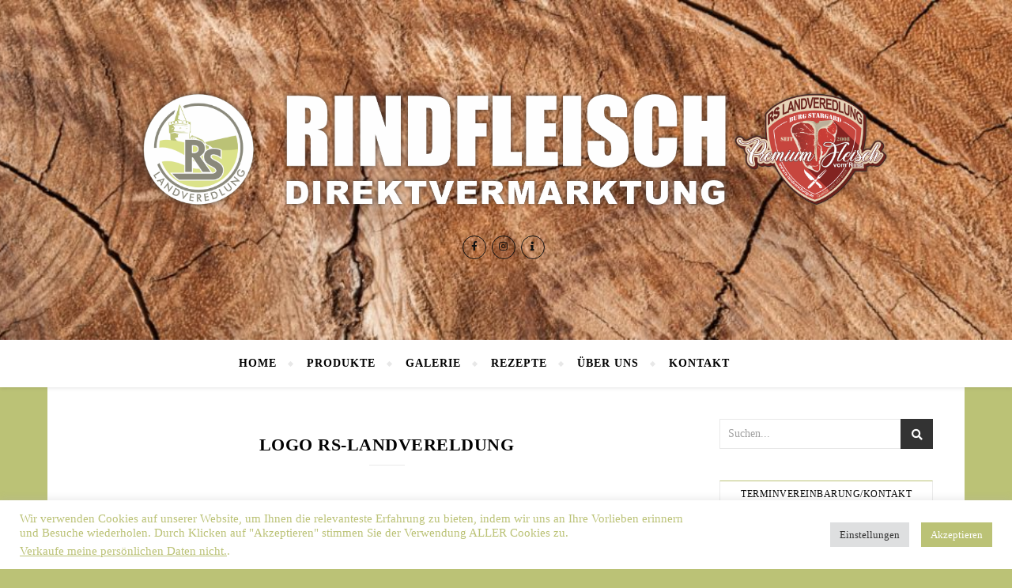

--- FILE ---
content_type: text/css
request_url: https://rs-landveredlung.de/wp-content/themes/bard-copy/style.css?ver=6.9
body_size: 1891
content:
/*
Theme Name: Bard Copy
Author: 
Description: Your description goes here
Version: 1.0
Template: bard

This is the child theme for Bard theme, generated with Generate Child Theme plugin by catchthemes.

(optional values you can add: Theme URI, Author URI, License, License URI, Tags, Text Domain)
*/
/* fa-brands - latin */
@font-face {
  font-family: 'Fa';
  font-style: normal;
  font-weight: 400;
  src: url('https://rs-landveredlung.de/wp-content/themes/bard-copy/fa-brands-400.eot'); /* IE9 Compat Modes */
  src: local(''),
       url('https://rs-landveredlung.de/wp-content/themes/bard-copy/fa-brands-400.eot') format('embedded-opentype'), /* IE6-IE8 */
       url('https://rs-landveredlung.de/wp-content/themes/bard-copy/fa-brands-400.woff2') format('woff2'), /* Super Modern Browsers */
       url('https://rs-landveredlung.de/wp-content/themes/bard-copy/fa-brands-400.woff') format('woff'), /* Modern Browsers */
       url('https://rs-landveredlung.de/wp-content/themes/bard-copy/fa-brands-400.ttf') format('truetype'), /* Safari, Android, iOS */
       url('https://rs-landveredlung.de/wp-content/themes/bard-copy/fa-brands-400.eot.svg') format('svg'); /* Legacy iOS */
}

/* fa-brands - latin */
@font-face {
  font-family: 'Fa';
  font-style: solid;
  font-weight: 900;
  src: url('https://rs-landveredlung.de/wp-content/themes/bard-copy/fa-solid-900.eot'); /* IE9 Compat Modes */
  src: local(''),
       url('https://rs-landveredlung.de/wp-content/themes/bard-copy/fa-solid-900.eot') format('embedded-opentype'), /* IE6-IE8 */
       url('https://rs-landveredlung.de/wp-content/themes/bard-copy/fa-solid-900.woff2') format('woff2'), /* Super Modern Browsers */
       url('https://rs-landveredlung.de/wp-content/themes/bard-copy/fa-solid-900.woff') format('woff'), /* Modern Browsers */
       url('https://rs-landveredlung.de/wp-content/themes/bard-copy/fa-solid-900.ttf') format('truetype'), /* Safari, Android, iOS */
       url('https://rs-landveredlung.de/wp-content/themes/bard-copy/fa-solid-900.svg') format('svg'); /* Legacy iOS */
}


--- FILE ---
content_type: text/css
request_url: https://rs-landveredlung.de/wp-content/themes/bard-copy/style.css?ver=1.4.9.8
body_size: 1868
content:
/*
Theme Name: Bard Copy
Author: 
Description: Your description goes here
Version: 1.0
Template: bard

This is the child theme for Bard theme, generated with Generate Child Theme plugin by catchthemes.

(optional values you can add: Theme URI, Author URI, License, License URI, Tags, Text Domain)
*/
/* fa-brands - latin */
@font-face {
  font-family: 'Fa';
  font-style: normal;
  font-weight: 400;
  src: url('https://rs-landveredlung.de/wp-content/themes/bard-copy/fa-brands-400.eot'); /* IE9 Compat Modes */
  src: local(''),
       url('https://rs-landveredlung.de/wp-content/themes/bard-copy/fa-brands-400.eot') format('embedded-opentype'), /* IE6-IE8 */
       url('https://rs-landveredlung.de/wp-content/themes/bard-copy/fa-brands-400.woff2') format('woff2'), /* Super Modern Browsers */
       url('https://rs-landveredlung.de/wp-content/themes/bard-copy/fa-brands-400.woff') format('woff'), /* Modern Browsers */
       url('https://rs-landveredlung.de/wp-content/themes/bard-copy/fa-brands-400.ttf') format('truetype'), /* Safari, Android, iOS */
       url('https://rs-landveredlung.de/wp-content/themes/bard-copy/fa-brands-400.eot.svg') format('svg'); /* Legacy iOS */
}

/* fa-brands - latin */
@font-face {
  font-family: 'Fa';
  font-style: solid;
  font-weight: 900;
  src: url('https://rs-landveredlung.de/wp-content/themes/bard-copy/fa-solid-900.eot'); /* IE9 Compat Modes */
  src: local(''),
       url('https://rs-landveredlung.de/wp-content/themes/bard-copy/fa-solid-900.eot') format('embedded-opentype'), /* IE6-IE8 */
       url('https://rs-landveredlung.de/wp-content/themes/bard-copy/fa-solid-900.woff2') format('woff2'), /* Super Modern Browsers */
       url('https://rs-landveredlung.de/wp-content/themes/bard-copy/fa-solid-900.woff') format('woff'), /* Modern Browsers */
       url('https://rs-landveredlung.de/wp-content/themes/bard-copy/fa-solid-900.ttf') format('truetype'), /* Safari, Android, iOS */
       url('https://rs-landveredlung.de/wp-content/themes/bard-copy/fa-solid-900.svg') format('svg'); /* Legacy iOS */
}
